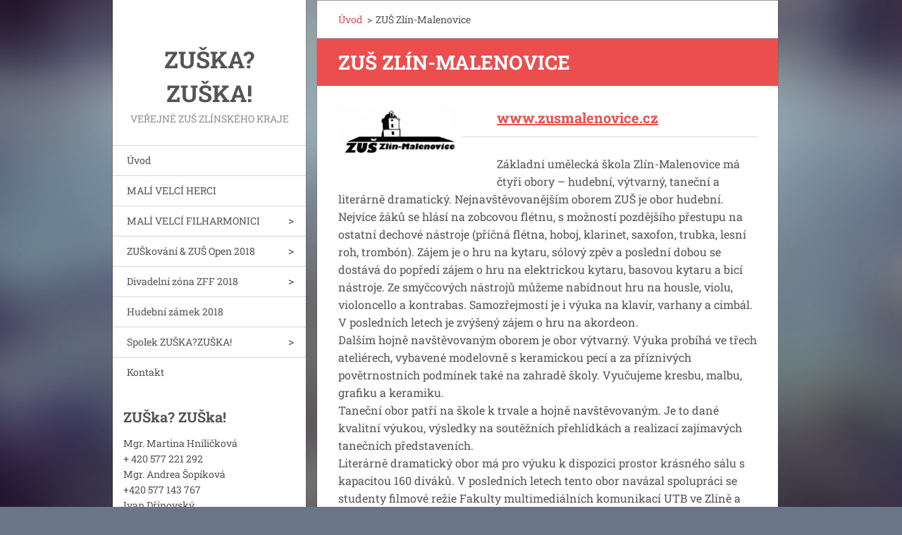

--- FILE ---
content_type: text/html; charset=UTF-8
request_url: https://www.zuskazuska.cz/products/zus-zlin-malenovice/
body_size: 6466
content:
<!doctype html>
<!--[if IE 8]><html class="lt-ie10 lt-ie9 no-js" lang="cs"> <![endif]-->
<!--[if IE 9]><html class="lt-ie10 no-js" lang="cs"> <![endif]-->
<!--[if gt IE 9]><!-->
<html class="no-js" lang="cs">
<!--<![endif]-->
	<head>
		<base href="https://www.zuskazuska.cz/">
  <meta charset="utf-8">
  <meta name="description" content="">
  <meta name="keywords" content="">
  <meta name="generator" content="Webnode">
  <meta name="apple-mobile-web-app-capable" content="yes">
  <meta name="apple-mobile-web-app-status-bar-style" content="black">
  <meta name="format-detection" content="telephone=no">
    <link rel="icon" type="image/svg+xml" href="/favicon.svg" sizes="any">  <link rel="icon" type="image/svg+xml" href="/favicon16.svg" sizes="16x16">  <link rel="icon" href="/favicon.ico"><link rel="canonical" href="https://www.zuskazuska.cz/products/zus-zlin-malenovice/">
<script type="text/javascript">(function(i,s,o,g,r,a,m){i['GoogleAnalyticsObject']=r;i[r]=i[r]||function(){
			(i[r].q=i[r].q||[]).push(arguments)},i[r].l=1*new Date();a=s.createElement(o),
			m=s.getElementsByTagName(o)[0];a.async=1;a.src=g;m.parentNode.insertBefore(a,m)
			})(window,document,'script','//www.google-analytics.com/analytics.js','ga');ga('create', 'UA-797705-6', 'auto',{"name":"wnd_header"});ga('wnd_header.set', 'dimension1', 'W1');ga('wnd_header.set', 'anonymizeIp', true);ga('wnd_header.send', 'pageview');var pageTrackerAllTrackEvent=function(category,action,opt_label,opt_value){ga('send', 'event', category, action, opt_label, opt_value)};</script>
  <link rel="alternate" type="application/rss+xml" href="https://zuskazuska.cz/rss/all.xml" title="">
<!--[if lte IE 9]><style type="text/css">.cke_skin_webnode iframe {vertical-align: baseline !important;}</style><![endif]-->
		<meta http-equiv="X-UA-Compatible" content="IE=edge">
		<title>ZUŠ Zlín-Malenovice :: ZUŠka? ZUŠka!</title>
		<meta name="viewport" content="width=device-width, initial-scale=1.0, maximum-scale=1.0, user-scalable=no">
		<link rel="stylesheet" href="https://d11bh4d8fhuq47.cloudfront.net/_system/skins/v20/50001463/css/style.css" />

		<script type="text/javascript" language="javascript" src="https://d11bh4d8fhuq47.cloudfront.net/_system/skins/v20/50001463/js/script.min.js"></script>


		<script type="text/javascript">
		/* <![CDATA[ */
		wtf.texts.set("photogallerySlideshowStop", 'Pozastavit prezentaci');
		wtf.texts.set("photogallerySlideshowStart", 'Spustit prezentaci');
		wtf.texts.set("faqShowAnswer", 'Zobrazit celou odpověď.');
		wtf.texts.set("faqHideAnswer", 'Skrýt odpověď.');
		wtf.texts.set("menuLabel", 'Menu');
		/* ]]> */
		</script>
	
				<script type="text/javascript">
				/* <![CDATA[ */
					
					if (typeof(RS_CFG) == 'undefined') RS_CFG = new Array();
					RS_CFG['staticServers'] = new Array('https://d11bh4d8fhuq47.cloudfront.net/');
					RS_CFG['skinServers'] = new Array('https://d11bh4d8fhuq47.cloudfront.net/');
					RS_CFG['filesPath'] = 'https://www.zuskazuska.cz/_files/';
					RS_CFG['filesAWSS3Path'] = 'https://bd7890e5db.clvaw-cdnwnd.com/6bb7e9b1303bb8216e73ee0f28e79abe/';
					RS_CFG['lbClose'] = 'Zavřít';
					RS_CFG['skin'] = 'default';
					if (!RS_CFG['labels']) RS_CFG['labels'] = new Array();
					RS_CFG['systemName'] = 'Webnode';
						
					RS_CFG['responsiveLayout'] = 1;
					RS_CFG['mobileDevice'] = 0;
					RS_CFG['labels']['copyPasteSource'] = 'Více zde:';
					
				/* ]]> */
				</script><script type="text/javascript" src="https://d11bh4d8fhuq47.cloudfront.net/_system/client/js/compressed/frontend.package.1-3-108.js?ph=bd7890e5db"></script><style type="text/css"></style></head>
	<body>		<div id="wrapper" class="index">

			<div id="content" class="centered">

					<header id="header" class="wide">
							<div id="logo-wrapper" class="">
							    <div id="logo"><a href="home/" title="Přejít na úvodní stránku."><span id="rbcSystemIdentifierLogo">ZUŠka? ZUŠka!</span></a></div>							</div>
							 
<div id="slogan" class="">
    <span id="rbcCompanySlogan" class="rbcNoStyleSpan">Veřejné ZUŠ Zlínského kraje</span></div>
 
<div id="menu-links" class="">
    <a id="menu-link" href="#menu">
        Menu    </a>

	<a id="fulltext-link" href="#fulltext">
		Vyhledávání	</a>
</div>
 
 
 


					</header>

				<main id="main" class="wide">
						<div id="navigator" class="">
						    <div id="pageNavigator" class="rbcContentBlock"><a class="navFirstPage" href="/home/">Úvod</a><span class="separator"> &gt; </span>    <span id="navCurrentPage">ZUŠ Zlín-Malenovice</span></div>						</div>
						 
<div class="column">

	

		<article class="widget widget-product-detail">
			<header>
				<h1 class="widget-title">ZUŠ Zlín-Malenovice</h1>
			</header>
			<div class="widget-content">
				

		<div class="product-image">
			<a href="/images/200000046-350c03606e/Logo malen.jpg?s3=1" title="Odkaz se otevře do nového okna prohlížeče." onclick="return !window.open(this.href);">
				<img src="https://bd7890e5db.clvaw-cdnwnd.com/6bb7e9b1303bb8216e73ee0f28e79abe/system_preview_detail_200000046-350c03606e/Logo malen.jpg" width="450" height="178" alt="ZUŠ Zlín-Malenovice">
			</a>
		</div>

	
				<div class="product-content"><h4><a href="http://www.zusmalenovice.cz">www.zusmalenovice.cz</a></h4>
<p class="western" style="margin-bottom: 0cm">Základní umělecká škola Zlín-Malenovice má čtyři obory – hudební, výtvarný, taneční a literárně dramatický. Nejnavštěvovanějším oborem ZUŠ je obor hudební. Nejvíce žáků se hlásí na&nbsp;zobcovou flétnu, s&nbsp;možností pozdějšího přestupu na ostatní dechové nástroje (příčná flétna, hoboj, klarinet, saxofon, trubka, lesní roh, trombón). Zájem je o hru na kytaru, sólový zpěv a poslední dobou se dostává do popředí zájem o hru na elektrickou kytaru, basovou kytaru a bicí nástroje. Ze smyčcových nástrojů můžeme nabídnout hru na housle, violu, violoncello a kontrabas. Samozřejmostí je i výuka na klavír, varhany a cimbál. V posledních letech je zvýšený zájem o hru na akordeon.</p>
<p class="western" style="margin-bottom: 0cm">Dalším hojně navštěvovaným oborem je obor výtvarný. Výuka probíhá ve třech ateliérech, vybavené modelovně s keramickou pecí a za příznivých povětrnostních podmínek také na zahradě školy. Vyučujeme kresbu, malbu, grafiku a keramiku.</p>
<p class="western" style="margin-bottom: 0cm">Taneční obor patří na škole k&nbsp;trvale a hojně navštěvovaným. Je to dané kvalitní výukou, výsledky na soutěžních přehlídkách a realizací zajímavých tanečních představeních.</p>
<p class="western" style="margin-bottom: 0cm">Literárně dramatický obor má pro výuku k dispozici prostor krásného sálu s kapacitou 160 diváků. V posledních letech tento obor navázal spolupráci se studenty filmové režie Fakulty multimediálních komunikací UTB ve Zlíně a podařilo se uskutečnit již několik projektů.</p>
<p class="western" style="margin-bottom: 0cm">Přehled plánovaných akcí je zřetelný v&nbsp;celoročním časovém plánu. V&nbsp;pravidelných měsíčních intervalech se pořádají žákovské koncerty a výstavy, tradicí bývají koncerty adventní a absolventské. Každoroční jsou absolventské výstupy oboru výtvarného, zakončené absolventskou výstavou v prostorách školy a výtvarného oboru.</p>
<p class="western" style="margin-bottom: 0cm">Jako jediná škola tohoto typu ve Zlínském kraji spolupracujeme s 11. základní školou Zlín-Malenovice v projektu rozšířené výuky hudební výchovy. Předností naší školy je dále mezioborová spolupráce, která vyústí v nastudování větších hudebních opusů (muzikálů). Kromě kmenové školy, vyučujeme i na dalších místech poskytovaného vzdělávání v&nbsp;Mysločovicích, Tečovicích, Hrobicích a na Hvozdné.</p>
<p class="western" style="margin-bottom: 0cm">Mezinárodní spolupráci škola udržuje se ZUŠ L. Mokrého Topolčany a ZUŠ E. Suchoňa z&nbsp;Bratislavy ze Slovenské republiky. &nbsp;</p>
<h4 class="western"><font size="2">Adresa: tř. Svobody 868, 763 02 Zlín-Malenovice</font></h4>
<h4 class="western"><font size="2">Kontakty: tel. 577 104 317, <a href="mailto:zusm@zusmalenovice.cz">zusm@zusmalenovice.cz</a></font></h4>
</div>
				<div class="cf"></div>
			</div>
			<footer class="widget-footer">
				
				<div class="rbcBookmarks"><div id="rbcBookmarks200000049"></div></div>
		<script type="text/javascript">
			/* <![CDATA[ */
			Event.observe(window, 'load', function(){
				var bookmarks = '<div style=\"float:left;\"><div style=\"float:left;\"><iframe src=\"//www.facebook.com/plugins/like.php?href=https://www.zuskazuska.cz/products/zus-zlin-malenovice/&amp;send=false&amp;layout=button_count&amp;width=155&amp;show_faces=false&amp;action=like&amp;colorscheme=light&amp;font&amp;height=21&amp;appId=397846014145828&amp;locale=cs_CZ\" scrolling=\"no\" frameborder=\"0\" style=\"border:none; overflow:hidden; width:155px; height:21px; position:relative; top:1px;\" allowtransparency=\"true\"></iframe></div><div style=\"float:left;\"><a href=\"https://twitter.com/share\" class=\"twitter-share-button\" data-count=\"horizontal\" data-via=\"webnode\" data-lang=\"en\">Tweet</a></div><script type=\"text/javascript\">(function() {var po = document.createElement(\'script\'); po.type = \'text/javascript\'; po.async = true;po.src = \'//platform.twitter.com/widgets.js\';var s = document.getElementsByTagName(\'script\')[0]; s.parentNode.insertBefore(po, s);})();'+'<'+'/scr'+'ipt></div> <div class=\"addthis_toolbox addthis_default_style\" style=\"float:left;\"><a class=\"addthis_counter addthis_pill_style\"></a></div> <script type=\"text/javascript\">(function() {var po = document.createElement(\'script\'); po.type = \'text/javascript\'; po.async = true;po.src = \'https://s7.addthis.com/js/250/addthis_widget.js#pubid=webnode\';var s = document.getElementsByTagName(\'script\')[0]; s.parentNode.insertBefore(po, s);})();'+'<'+'/scr'+'ipt><div style=\"clear:both;\"></div>';
				$('rbcBookmarks200000049').innerHTML = bookmarks;
				bookmarks.evalScripts();
			});
			/* ]]> */
		</script>
		
				
			</footer>
		</article>

	
	</div>

 


				</main>

				<nav id="menu" role="navigation" class="vertical js-remove js-remove-section-header ">
				    

	<ul class="menu">
	<li class="first">
		<a href="/home/">
		Úvod
	</a>
	</li>
	<li>
		<a href="/mali-velci-hercii/">
		MALÍ VELCÍ HERCI
	</a>
	</li>
	<li>
		<a href="/zus-zrizovane-zk/mali-velci-filharmonici/">
		MALÍ VELCÍ FILHARMONICI
	</a>
	
	<ul class="level1">
		<li class="first">
		<a href="/zus-zrizovane-zk/mali-velci-filharmonici/mali-velci-filharmonici-2017/">
		Malí velcí filharmonici 2017
	</a>
	</li>
		<li class="last">
		<a href="/zus-zrizovane-zk/mali-velci-filharmonici/mali-velci-filharmonici-2019/">
		Malí velcí filharmonici 2019
	</a>
	</li>
	</ul>
	</li>
	<li>
		<a href="/festival-zuska-zuska-2017/">
		ZUŠkování &amp; ZUŠ Open  2018
	</a>
	
	<ul class="level1">
		<li class="first">
		<a href="/festival-zuska-zuska-2017/zuskovani-zus-open-2017/">
		ZUŠkování &amp; ZUŠ Open  2017
	</a>
	</li>
		<li>
		<a href="/fest-zuska-zuska-2016/">
		Fest ZUŠKA?ZUŠKA! 2016
	</a>
	</li>
		<li>
		<a href="/festival/z-z-2015/">
		Z?Z!2015
	</a>
	
		<ul class="level2">
			<li class="first">
		<a href="/o-nas/">
		FESTIVAL Z?Z! 2015
	</a>
	
			<ul class="level3">
				<li class="first">
		<a href="/program-zlin-16-5/">
		PROGRAM ZLÍN 16. 5.
	</a>
	</li>
				<li>
		<a href="/beseda-zlin-13-5/">
		BESEDA ZLÍN 13. 5.
	</a>
	</li>
				<li class="last">
		<a href="/program-mest-2015/">
		PROGRAM MĚST 2015
	</a>
	</li>
			</ul>
			</li>
			<li class="last">
		<a href="/fotogalerie-z-z-15/">
		Fotogalerie Z?Z! 2015
	</a>
	</li>
		</ul>
		</li>
		<li>
		<a href="/festival/z-z-2015/z-z-2015/">
		Z?Z! 2014
	</a>
	
		<ul class="level2">
			<li class="first last">
		<a href="/fotogalerie/">
		Fotogalerie Z?Z! 14
	</a>
	</li>
		</ul>
		</li>
		<li class="last">
		<a href="/fest-zuska-zuska-2016/tz-a-rozhovory/">
		TZ a rozhovory
	</a>
	</li>
	</ul>
	</li>
	<li>
		<a href="/divadelni-zona/">
		Divadelní zóna ZFF 2018
	</a>
	
	<ul class="level1">
		<li class="first">
		<a href="/divadelni-zona/dz-2018/">
		DZ 2018
	</a>
	</li>
		<li>
		<a href="/divadelni-zona/program-57-zff/">
		DZ 2017
	</a>
	</li>
		<li>
		<a href="/divadelni-zona-zlinfilmfest/dz-zff-2015/">
		DZ 2016
	</a>
	
		<ul class="level2">
			<li class="first last">
		<a href="/fotogalerie-zff-15/">
		FOTOGALERIE ZFF
	</a>
	</li>
		</ul>
		</li>
		<li class="last">
		<a href="/dz/">
		DIV. ZÓNA 2015
	</a>
	
		<ul class="level2">
			<li class="first">
		<a href="/pro-ucinkujici-dz-zff-2015/patek-29-5/">
		PÁTEK 29. 5.
	</a>
	</li>
			<li>
		<a href="/pro-ucinkujici-dz-zff-2015/sobota-30-5/">
		SOBOTA 30. 5.
	</a>
	</li>
			<li>
		<a href="/pro-ucinkujici-dz-zff-2015/nedele-31-5/">
		NEDĚLE 31.5.
	</a>
	</li>
			<li>
		<a href="/pro-ucinkujici-dz-zff-2015/pondeli-1-6/">
		PONDĚLÍ 1. 6.
	</a>
	</li>
			<li>
		<a href="/pro-ucinkujici-dz-zff-2015/program-2-6/">
		ÚTERÝ 2. 6.
	</a>
	</li>
			<li>
		<a href="/pro-ucinkujici-dz-zff-2015/streda-3-6/">
		STŘEDA 3. 6.
	</a>
	</li>
			<li class="last">
		<a href="/pro-ucinkujici-dz-zff-2015/ctvrtek-4-6/">
		ČTVRTEK 4. 6. 
	</a>
	</li>
		</ul>
		</li>
	</ul>
	</li>
	<li>
		<a href="/hudebni-zamek/">
		Hudební zámek 2018
	</a>
	</li>
	<li>
		<a href="/spolek-zuska-zuska/">
		Spolek ZUŠKA?ZUŠKA!
	</a>
	
	<ul class="level1">
		<li class="first last">
		<a href="/zus-zrizovane-zk/">
		Veřejné ZUŠ ve ZK
	</a>
	</li>
	</ul>
	</li>
	<li class="last">
		<a href="/kontakt/">
		Kontakt
	</a>
	</li>
</ul>
				
				</nav>
				 
 


				<footer id="footer" class="wide">
						<div id="contact" class="">
						    

		<div class="widget widget-contact">

	

		<h2 class="widget-title">ZUŠka? ZUŠka!</h2>
		<div class="widget-content">
			

		<span class="contact-phone">Mgr. Martina Hniličková<br />
+ 420 577 221 292<br />
Mgr. Andrea Šopíková<br />
+420 577 143 767<br />
Ivan Dřínovský<br />
+420 731 344 286<br />
<br />
<br />
PR a média / projekty Z?Z! <br />
Bc. Jana Kubáčová<br />
+420 777 105 674</span>

	
			

		<span class="contact-email"><a href="&#109;&#97;&#105;&#108;&#116;&#111;:&#106;&#97;&#110;&#97;&#46;&#107;&#117;&#98;&#97;&#99;&#111;&#118;&#97;&#64;&#122;&#117;&#115;&#107;&#97;&#122;&#117;&#115;&#107;&#97;&#46;&#99;&#122;"><span id="rbcContactEmail">&#106;&#97;&#110;&#97;&#46;&#107;&#117;&#98;&#97;&#99;&#111;&#118;&#97;&#64;&#122;&#117;&#115;&#107;&#97;&#122;&#117;&#115;&#107;&#97;&#46;&#99;&#122;</span></a></span>

	
			

		<span class="contact-address">FB: festivalzuska<br />
</span>

	
		</div>

	

			<div class="widget-footer"></div>
		</div>

				
						</div>
						 
<div id="lang" class="">
    <div id="languageSelect"></div>			
</div>
 
 
<div id="copyright" class="">
    <span id="rbcFooterText" class="rbcNoStyleSpan">© 2014 Všechna práva vyhrazena.</span></div>
 
<div id="signature" class="">
    <span class="rbcSignatureText">Vytvořeno službou <a href="https://www.webnode.cz?utm_source=brand&amp;utm_medium=footer&amp;utm_campaign=premium" rel="nofollow" >Webnode</a></span></div>
 


				</footer>

				

			</div>

			

		</div>
	<div id="rbcFooterHtml"></div><script type="text/javascript">var keenTrackerCmsTrackEvent=function(id){if(typeof _jsTracker=="undefined" || !_jsTracker){return false;};try{var name=_keenEvents[id];var keenEvent={user:{u:_keenData.u,p:_keenData.p,lc:_keenData.lc,t:_keenData.t},action:{identifier:id,name:name,category:'cms',platform:'WND1',version:'2.1.157'},browser:{url:location.href,ua:navigator.userAgent,referer_url:document.referrer,resolution:screen.width+'x'+screen.height,ip:'3.145.216.71'}};_jsTracker.jsonpSubmit('PROD',keenEvent,function(err,res){});}catch(err){console.log(err)};};</script></body>
</html>